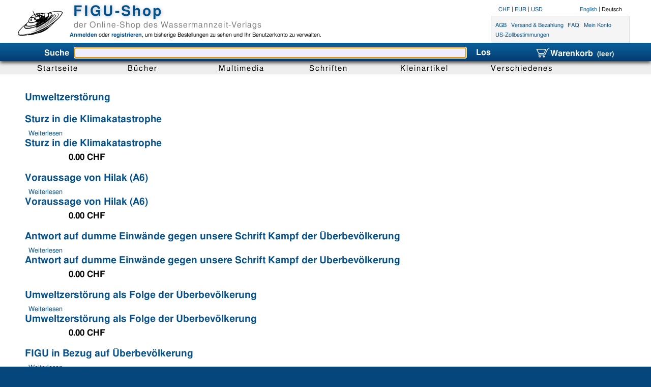

--- FILE ---
content_type: text/html; charset=utf-8
request_url: http://shop.figu.org/themen/282
body_size: 28968
content:
<!DOCTYPE html PUBLIC "-//W3C//DTD XHTML 1.0 Strict//EN" "http://www.w3.org/TR/xhtml1/DTD/xhtml1-strict.dtd">
<html xmlns="http://www.w3.org/1999/xhtml" xmlns:fb="//www.facebook.com/2008/fbml" xmlns:og="http://opengraphprotocol.org/schema/" xml:lang="de" lang="de" dir="ltr">
<head>
<title>Umweltzerstörung | FIGU-Shop</title>
<meta http-equiv="Content-Type" content="text/html; charset=utf-8" />
<link rel="shortcut icon" href="https://shop.figu.org/sites/default/themes/bluebird/favicon.ico" type="image/vnd.microsoft.icon" />
<link rel="alternate" type="application/rss+xml" title="RSS - Umweltzerstörung" href="https://shop.figu.org/taxonomy/term/282/feed" />
<style type="text/css" media="all">
@import url("https://shop.figu.org/modules/system/system.base.css?q34edo");
@import url("https://shop.figu.org/modules/system/system.menus.css?q34edo");
@import url("https://shop.figu.org/modules/system/system.messages.css?q34edo");
@import url("https://shop.figu.org/modules/system/system.theme.css?q34edo");
</style>
<style type="text/css" media="screen">
@import url("https://shop.figu.org/sites/default/libraries/shadowbox/shadowbox/shadowbox.css?q34edo");
</style>
<style type="text/css" media="all">
@import url("https://shop.figu.org/modules/field/theme/field.css?q34edo");
@import url("https://shop.figu.org/modules/node/node.css?q34edo");
@import url("https://shop.figu.org/modules/user/user.css?q34edo");
@import url("https://shop.figu.org/sites/default/modules/ctools/css/ctools.css?q34edo");
@import url("https://shop.figu.org/modules/locale/locale.css?q34edo");
@import url("https://shop.figu.org/modules/taxonomy/taxonomy.css?q34edo");
@import url("https://shop.figu.org/sites/default/modules/commerce/modules/product/theme/commerce_product.theme.css?q34edo");
@import url("https://shop.figu.org/sites/default/themes/bluebird/css/views.css?q34edo");
@import url("https://shop.figu.org/sites/default/themes/bluebird/css/layout.css?q34edo");
@import url("https://shop.figu.org/sites/default/themes/bluebird/css/forms.css?q34edo");
@import url("https://shop.figu.org/sites/default/themes/bluebird/css/styles.css?q34edo");
</style>
<style type="text/css" media="print">
@import url("https://shop.figu.org/sites/default/themes/bluebird/css/print.css?q34edo");
</style>

<!--[if IE]>
<style type="text/css" media="all">
@import url("https://shop.figu.org/sites/default/themes/bluebird/css/ie.css?q34edo");
</style>
<![endif]-->

<!--[if IE 7]>
<style type="text/css" media="all">
@import url("https://shop.figu.org/sites/default/themes/bluebird/css/ie7.css?q34edo");
</style>
<![endif]-->
<link rel="alternate" type="application/atom+xml" title="Atom" href="rss.xml" />
<script type="text/javascript" src="https://shop.figu.org/misc/jquery.js?v=1.4.4"></script>
<script type="text/javascript" src="https://shop.figu.org/misc/jquery.once.js?v=1.2"></script>
<script type="text/javascript" src="https://shop.figu.org/misc/drupal.js?q34edo"></script>
<script type="text/javascript" src="https://shop.figu.org/sites/default/libraries/shadowbox/shadowbox/shadowbox.js?v=3.0.3"></script>
<script type="text/javascript" src="https://shop.figu.org/sites/default/files/languages/de_eIsRMljaNaCXQZ_IhJL6BhsV_bIAoazlkydbnGsSVv0.js?q34edo"></script>
<script type="text/javascript" src="https://shop.figu.org/sites/default/themes/bluebird/js/bluebird.js?q34edo"></script>
<script type="text/javascript" src="https://shop.figu.org/sites/default/modules/shadowbox/shadowbox_auto.js?q34edo"></script>
<script type="text/javascript">
<!--//--><![CDATA[//><!--
jQuery.extend(Drupal.settings, {"basePath":"\/","pathPrefix":"","ajaxPageState":{"theme":"bluebird","theme_token":"CrsmRI1OCLxzqfyQg66jgAmT5BeoDsnzG-ZeAYaWx1I","js":{"0":1,"misc\/jquery.js":1,"misc\/jquery.once.js":1,"misc\/drupal.js":1,"sites\/default\/libraries\/shadowbox\/shadowbox\/shadowbox.js":1,"public:\/\/languages\/de_eIsRMljaNaCXQZ_IhJL6BhsV_bIAoazlkydbnGsSVv0.js":1,"sites\/default\/themes\/bluebird\/js\/bluebird.js":1,"sites\/default\/modules\/shadowbox\/shadowbox_auto.js":1},"css":{"modules\/system\/system.base.css":1,"modules\/system\/system.menus.css":1,"modules\/system\/system.messages.css":1,"modules\/system\/system.theme.css":1,"sites\/default\/libraries\/shadowbox\/shadowbox\/shadowbox.css":1,"modules\/field\/theme\/field.css":1,"modules\/node\/node.css":1,"modules\/user\/user.css":1,"sites\/default\/modules\/views\/css\/views.css":1,"sites\/default\/modules\/ctools\/css\/ctools.css":1,"modules\/locale\/locale.css":1,"modules\/taxonomy\/taxonomy.css":1,"sites\/default\/modules\/commerce\/modules\/product\/theme\/commerce_product.theme.css":1,"sites\/default\/themes\/bluebird\/css\/views.css":1,"sites\/default\/themes\/bluebird\/css\/layout.css":1,"sites\/default\/themes\/bluebird\/css\/forms.css":1,"sites\/default\/themes\/bluebird\/css\/styles.css":1,"sites\/default\/themes\/bluebird\/css\/font-face.css":1,"sites\/default\/themes\/bluebird\/css\/print.css":1,"sites\/default\/themes\/bluebird\/css\/ie.css":1,"sites\/default\/themes\/bluebird\/css\/ie7.css":1}},"jcarousel":{"ajaxPath":"\/jcarousel\/ajax\/views"},"shadowbox":{"animate":1,"animateFade":1,"animSequence":"wh","auto_enable_all_images":1,"auto_gallery":1,"autoplayMovies":true,"continuous":0,"counterLimit":"10","counterType":"default","displayCounter":1,"displayNav":1,"enableKeys":1,"fadeDuration":"0.35","handleOversize":"resize","handleUnsupported":"link","initialHeight":160,"initialWidth":320,"language":"de","modal":false,"overlayColor":"#000","overlayOpacity":"0.85","resizeDuration":"0.35","showMovieControls":1,"slideshowDelay":"0","viewportPadding":20,"useSizzle":0}});
//--><!]]>
</script>
</head>
<body class="html not-front not-logged-in no-sidebars page-taxonomy page-taxonomy-term page-taxonomy-term- page-taxonomy-term-282 i18n-de">
      <div id="skip-link"><a href="#menu">zum Menü</a></div>
    <div id="header" class="clearfix">
      <div id="branding">
        <a href="/" title="Startseite"> <img src="/sites/default/themes/bluebird/images/logo.png" width="88" height="49" alt="Startseite" id="logo" /> </a>
                                  <h1 id="site-name"><a href="/" title="FIGU-Shop">FIGU-Shop</a></h1>
                          <div id="site-slogan">der Online-Shop des Wassermannzeit-Verlags</div>
                  <div id="greeting">
        <a href="/user">Anmelden</a> oder<a href="/user/register"> registrieren</a>, um bisherige Bestellungen zu sehen und Ihr Benutzerkonto zu verwalten.</div>
      </div>
            <div id="header-sidebar">
          <div class="region region-header-sidebar">
    <div id="block-commerce-multicurrency-currency-menu" class="block block-commerce-multicurrency">

    
  <div class="content">
    <ul class="currency_select_menu">
  <li class="CHF active">
    <a href="/commerce_currency_select/CHF?destination=taxonomy/term/282">CHF</a>
  </li>
  <li class="EUR">
    <a href="/commerce_currency_select/EUR?destination=taxonomy/term/282">EUR</a>
  </li>
  <li class="USD">
    <a href="/commerce_currency_select/USD?destination=taxonomy/term/282">USD</a>
  </li>
</ul>  </div>
</div>
<div id="block-locale-language" class="block block-locale">

    
  <div class="content">
    <ul class="language-switcher-locale-session"><li class="en first active"><a href="/themen/282?language=en" class="language-link active" xml:lang="en" title="Destruction of the environment">English</a></li>
<li class="de last active"><a href="/themen/282" class="language-link session-active active" xml:lang="de" title="Umweltzerstörung">Deutsch</a></li>
</ul>  </div>
</div>
<div id="block-system-main-menu" class="block block-system block-menu">

    
  <div class="content">
    <ul class="menu"><li class="first leaf"><a href="/info/de/allgemeine-gesch%C3%A4ftsbedingungen" title="Unsere Allgemeinen Geschäftsbedingungen">AGB</a></li>
<li class="leaf"><a href="/info/de/versand-und-bezahlung" title="Infos zu Bankverbindung, SEPA, Währungen usw.">Versand &amp; Bezahlung</a></li>
<li class="leaf"><a href="/faq" title="Häufig gestellte Fragen und deren Beantwortung">FAQ</a></li>
<li class="leaf"><a href="/user" title="Melden Sie sich hier an">Mein Konto</a></li>
<li class="last leaf"><a href="/node/754" title="US-Zollbestimmungen erschweren Warenversand in die USA">US-Zollbestimmungen</a></li>
</ul>  </div>
</div>
  </div>
      </div>
            </div>
      <div id="navigation">
        <form action="/suche" method="get" id="views-exposed-form-stoebern-page" accept-charset="UTF-8">
         <table id="navigation-search" summary="Suche">
          <tr>
              <td id="navigation-search-label">
                <label class="nav-search">Suche </label>
              </td>
              <td id="navigation-search-input-wrapper">
                <input type="text" id="navigation-search-input" name="search_api_views_fulltext" value="" size="30" maxlength="128" class="form-text" />
                <input type="hidden" name="language" value="de" />
              </td>
              <td id="navigation-search-submit">
                <input type="submit" id="edit-submit-stoebern" name="" value="Los" class="form-submit" />
              </td>
            <td id="navigation-cart-link">
              <a href="/cart"><img src="/sites/default/themes/bluebird/images/cart.png" height="21" width="29" alt="Warenkorb" />Warenkorb&nbsp;
              <span class="nav-cart-total">(leer)</span>
              </a>
            </td>
          </tr>
         </table>
        </form>
                <div id="navigation-blocks">
            <div class="region region-navigation">
    <div id="block-menu-menu-drop-down" class="block block-menu">

    
  <div class="content">
    <ul class="menu"><li class="first expanded"><a href="/" title="">Startseite</a><ul class="menu"><li class="first leaf"><a href="/neu" title="">Neue Produkte</a></li>
<li class="leaf"><a href="/bestseller" title="">Bestseller</a></li>
<li class="leaf"><a href="/popular" title="">Häufig angesehen</a></li>
<li class="leaf"><a href="/autoren" title="">Alle Autoren</a></li>
<li class="last leaf"><a href="/themen" title="">Alle Themen</a></li>
</ul></li>
<li class="expanded"><a href="/suche?f%5B0%5D=field_kategorie%3A306" title="">Bücher</a><ul class="menu"><li class="first leaf"><a href="/suche?f%5B0%5D=field_kategorie%3A306&amp;f%5B1%5D=field_themen%3A1" title="">Geisteslehre</a></li>
<li class="leaf"><a href="/suche?f%5B0%5D=field_kategorie%3A306&amp;f%5B1%5D=field_themen%3A58" title="">Kontaktberichte</a></li>
<li class="leaf"><a href="/suche?f%5B0%5D=field_kategorie%3A306&amp;f%5B1%5D=field_themen%3A426" title="">Lebensführung</a></li>
<li class="leaf"><a href="/suche?f%5B0%5D=field_kategorie%3A306&amp;f%5B1%5D=field_themen%3A106" title="">Geschichte</a></li>
<li class="leaf"><a href="/suche?f%5B0%5D=field_kategorie%3A306&amp;f%5B1%5D=field_themen%3A10" title="">Religion</a></li>
<li class="leaf"><a href="/suche?f%5B0%5D=field_kategorie%3A306&amp;f%5B1%5D=field_themen%3A57" title="">Ufologie</a></li>
<li class="last leaf"><a href="/suche?f%5B0%5D=field_kategorie%3A306&amp;f%5B1%5D=field_themen%3A977" title="">Romane &amp; Gedichte</a></li>
</ul></li>
<li class="expanded"><a href="/suche?f%5B0%5D=field_kategorie%3A385" title="">Multimedia</a><ul class="menu"><li class="first leaf"><a href="/suche?f%5B0%5D=field_kategorie%3A387" title="">Tonträger</a></li>
<li class="last leaf"><a href="/suche?f%5B0%5D=field_kategorie%3A386" title="">Filme</a></li>
</ul></li>
<li class="expanded"><a href="/suche?f%5B0%5D=field_kategorie%3A312" title="">Schriften</a><ul class="menu"><li class="first leaf"><a href="/suche?f%5B0%5D=field_kategorie%3A313" title="">Gratisschriften</a></li>
<li class="leaf"><a href="/suche?f%5B0%5D=field_kategorie%3A315" title="">Kleinschriften</a></li>
<li class="expanded"><a href="/suche?f%5B0%5D=field_kategorie%3A349" title="">Periodika</a><ul class="menu"><li class="first leaf"><a href="/suche?f%5B0%5D=field_kategorie%3A352">Stimme der Wassermannzeit</a></li>
<li class="leaf"><a href="/suche?f%255B0%255D=field_kategorie%3A319">Wissenswertes</a></li>
<li class="last leaf"><a href="/suche?f%5B0%5D=field_kategorie%3A985">Abonnements</a></li>
</ul></li>
<li class="leaf"><a href="/suche?f%5B0%5D=field_kategorie%3A317" title="">Aktionsschriften</a></li>
<li class="leaf"><a href="/suche?f%5B0%5D=field_kategorie%3A316" title="">Informationsschriften</a></li>
<li class="leaf"><a href="/suche?f%5B0%5D=field_kategorie%3A314" title="">Flugblätter</a></li>
<li class="last leaf"><a href="/suche?f%5B0%5D=field_kategorie%3A318" title="">Vorträge</a></li>
</ul></li>
<li class="expanded"><a href="/suche?f%5B0%5D=field_kategorie%3A307" title="">Kleinartikel</a><ul class="menu"><li class="first leaf"><a href="/suche?f%5B0%5D=field_kategorie%3A308" title="">Postkarten</a></li>
<li class="leaf"><a href="/suche?f%5B0%5D=field_kategorie%3A309" title="">Aufkleber</a></li>
<li class="last leaf"><a href="/suche?f%25255B0%25255D=field_kategorie%3A310&amp;f%5B0%5D=field_kategorie%3A310">Anstecknadeln (Sujets)</a></li>
</ul></li>
<li class="last expanded"><a href="/suche?f%5B0%5D=field_kategorie%3A321">Verschiedenes</a><ul class="menu"><li class="first leaf"><a href="/suche?f%5B0%5D=field_kategorie%3A322" title="">Poster</a></li>
<li class="leaf"><a href="/suche?f%5B0%5D=field_kategorie%3A323" title="">T-Shirts</a></li>
<li class="last leaf"><a href="/suche?f%255B0%255D=field_kategorie%3A1083" title="">Aufnäher</a></li>
</ul></li>
</ul>  </div>
</div>
  </div>
        </div>
              </div>
    <div id="content-wrapper">
                                      <div id="content-main" class="node clearfix">
                          <h2 class="title">Umweltzerstörung</h2>
                        <div id="tabs">
                  </div>
                
          <div class="region region-content">
    <div id="block-system-main" class="block block-system">

    
  <div class="content">
    <div class="term-listing-heading"><div id="taxonomy-term-282" class="taxonomy-term vocabulary-topics">

  
  <div class="content">
      </div>

</div>
</div><div id="node-661" class="node-wrapper">
    <div class="title-wrapper">
    <h2 class="title"><a href="/schriften/aktionsschriften/sturz-in-die-klimakatastrophe">Sturz in die Klimakatastrophe</a></h2>
  </div>
    <div class="teaser-content">
    <ul class="links inline"><li class="node-readmore first last"><a href="/schriften/aktionsschriften/sturz-in-die-klimakatastrophe" rel="tag" title="Sturz in die Klimakatastrophe">Weiterlesen<span class="element-invisible"> über Sturz in die Klimakatastrophe</span></a></li>
</ul><div class="commerce-product-extra-field commerce-product-extra-field-title node-661-product-title">  <div class="commerce-product-title">
          <div class="commerce-product-title-label">
        Titel:      </div>
        Sturz in die Klimakatastrophe  </div>
</div><div class="commerce-product-field commerce-product-field-commerce-price field-commerce-price node-661-product-commerce-price"><div class="field field-name-commerce-price field-type-commerce-price field-label-hidden"><div class="field-items"><div class="field-item even">0.00  CHF</div></div></div></div>  </div>
  </div>
<div id="node-628" class="node-wrapper">
    <div class="title-wrapper">
    <h2 class="title"><a href="/schriften/gratisschriften/voraussage-von-hilak-a6">Voraussage von Hilak (A6)</a></h2>
  </div>
    <div class="teaser-content">
    <ul class="links inline"><li class="node-readmore first last"><a href="/schriften/gratisschriften/voraussage-von-hilak-a6" rel="tag" title="Voraussage von Hilak (A6)">Weiterlesen<span class="element-invisible"> über Voraussage von Hilak (A6)</span></a></li>
</ul><div class="commerce-product-extra-field commerce-product-extra-field-title node-628-product-title">  <div class="commerce-product-title">
          <div class="commerce-product-title-label">
        Titel:      </div>
        Voraussage von Hilak (A6)  </div>
</div><div class="commerce-product-field commerce-product-field-commerce-price field-commerce-price node-628-product-commerce-price"><div class="field field-name-commerce-price field-type-commerce-price field-label-hidden"><div class="field-items"><div class="field-item even">0.00  CHF</div></div></div></div>  </div>
  </div>
<div id="node-601" class="node-wrapper">
    <div class="title-wrapper">
    <h2 class="title"><a href="/schriften/gratisschriften/antwort-auf-dumme-einw%C3%A4nde-gegen-unsere-schrift-kampf-der-%C3%BCberbev%C3%B6lkerung">Antwort auf dumme Einwände gegen unsere Schrift Kampf der Überbevölkerung</a></h2>
  </div>
    <div class="teaser-content">
    <ul class="links inline"><li class="node-readmore first last"><a href="/schriften/gratisschriften/antwort-auf-dumme-einw%C3%A4nde-gegen-unsere-schrift-kampf-der-%C3%BCberbev%C3%B6lkerung" rel="tag" title="Antwort auf dumme Einwände gegen unsere Schrift Kampf der Überbevölkerung">Weiterlesen<span class="element-invisible"> über Antwort auf dumme Einwände gegen unsere Schrift Kampf der Überbevölkerung</span></a></li>
</ul><div class="commerce-product-extra-field commerce-product-extra-field-title node-601-product-title">  <div class="commerce-product-title">
          <div class="commerce-product-title-label">
        Titel:      </div>
        Antwort auf dumme Einwände gegen unsere Schrift Kampf der Überbevölkerung  </div>
</div><div class="commerce-product-field commerce-product-field-commerce-price field-commerce-price node-601-product-commerce-price"><div class="field field-name-commerce-price field-type-commerce-price field-label-hidden"><div class="field-items"><div class="field-item even">0.00  CHF</div></div></div></div>  </div>
  </div>
<div id="node-566" class="node-wrapper">
    <div class="title-wrapper">
    <h2 class="title"><a href="/schriften/gratisschriften/umweltzerst%C3%B6rung-als-folge-der-%C3%BCberbev%C3%B6lkerung">Umweltzerstörung als Folge der Überbevölkerung</a></h2>
  </div>
    <div class="teaser-content">
    <ul class="links inline"><li class="node-readmore first last"><a href="/schriften/gratisschriften/umweltzerst%C3%B6rung-als-folge-der-%C3%BCberbev%C3%B6lkerung" rel="tag" title="Umweltzerstörung als Folge der Überbevölkerung">Weiterlesen<span class="element-invisible"> über Umweltzerstörung als Folge der Überbevölkerung</span></a></li>
</ul><div class="commerce-product-extra-field commerce-product-extra-field-title node-566-product-title">  <div class="commerce-product-title">
          <div class="commerce-product-title-label">
        Titel:      </div>
        Umweltzerstörung als Folge der Überbevölkerung  </div>
</div><div class="commerce-product-field commerce-product-field-commerce-price field-commerce-price node-566-product-commerce-price"><div class="field field-name-commerce-price field-type-commerce-price field-label-hidden"><div class="field-items"><div class="field-item even">0.00  CHF</div></div></div></div>  </div>
  </div>
<div id="node-534" class="node-wrapper">
    <div class="title-wrapper">
    <h2 class="title"><a href="/schriften/periodika/figu-in-bezug/figu-in-bezug-auf-%C3%BCberbev%C3%B6lkerung">FIGU in Bezug auf Überbevölkerung</a></h2>
  </div>
    <div class="teaser-content">
    <ul class="links inline"><li class="node-readmore first last"><a href="/schriften/periodika/figu-in-bezug/figu-in-bezug-auf-%C3%BCberbev%C3%B6lkerung" rel="tag" title="FIGU in Bezug auf Überbevölkerung">Weiterlesen<span class="element-invisible"> über FIGU in Bezug auf Überbevölkerung</span></a></li>
</ul><div class="commerce-product-extra-field commerce-product-extra-field-title node-534-product-title">  <div class="commerce-product-title">
          <div class="commerce-product-title-label">
        Titel:      </div>
        FIGU in Bezug auf Überbevölkerung  </div>
</div><div class="commerce-product-field commerce-product-field-commerce-price field-commerce-price node-534-product-commerce-price"><div class="field field-name-commerce-price field-type-commerce-price field-label-hidden"><div class="field-items"><div class="field-item even">2.00  CHF</div></div></div></div>  </div>
  </div>
<div id="node-482" class="node-wrapper">
    <div class="title-wrapper">
    <h2 class="title"><a href="/schriften/periodika/stimme-der-wassermannzeit/stimme-der-wassermannzeit-nr-165">Stimme der Wassermannzeit Nr. 165</a></h2>
  </div>
    <div class="teaser-content">
    <ul class="links inline"><li class="node-readmore first last"><a href="/schriften/periodika/stimme-der-wassermannzeit/stimme-der-wassermannzeit-nr-165" rel="tag" title="Stimme der Wassermannzeit Nr. 165">Weiterlesen<span class="element-invisible"> über Stimme der Wassermannzeit Nr. 165</span></a></li>
</ul><div class="commerce-product-extra-field commerce-product-extra-field-title node-482-product-title">  <div class="commerce-product-title">
          <div class="commerce-product-title-label">
        Titel:      </div>
        Stimme der Wassermannzeit Nr. 165  </div>
</div><div class="commerce-product-field commerce-product-field-commerce-price field-commerce-price node-482-product-commerce-price"><div class="field field-name-commerce-price field-type-commerce-price field-label-hidden"><div class="field-items"><div class="field-item even">7.00  CHF</div></div></div></div>  </div>
  </div>
<div id="node-327" class="node-wrapper">
    <div class="title-wrapper">
    <h2 class="title"><a href="/schriften/periodika/stimme-der-wassermannzeit/stimme-der-wassermannzeit-nr-154">Stimme der Wassermannzeit Nr. 154</a></h2>
  </div>
    <div class="teaser-content">
    <ul class="links inline"><li class="node-readmore first last"><a href="/schriften/periodika/stimme-der-wassermannzeit/stimme-der-wassermannzeit-nr-154" rel="tag" title="Stimme der Wassermannzeit Nr. 154">Weiterlesen<span class="element-invisible"> über Stimme der Wassermannzeit Nr. 154</span></a></li>
</ul><div class="commerce-product-extra-field commerce-product-extra-field-title node-327-product-title">  <div class="commerce-product-title">
          <div class="commerce-product-title-label">
        Titel:      </div>
        Stimme der Wassermannzeit Nr. 154  </div>
</div><div class="commerce-product-field commerce-product-field-commerce-price field-commerce-price node-327-product-commerce-price"><div class="field field-name-commerce-price field-type-commerce-price field-label-hidden"><div class="field-items"><div class="field-item even">7.00  CHF</div></div></div></div>  </div>
  </div>
<div id="node-271" class="node-wrapper">
    <div class="title-wrapper">
    <h2 class="title"><a href="/schriften/flugbl%C3%A4tter/overpopulation-bomb">Overpopulation Bomb</a></h2>
  </div>
    <div class="teaser-content">
    <ul class="links inline"><li class="node-readmore first last"><a href="/schriften/flugbl%C3%A4tter/overpopulation-bomb" rel="tag" title="Overpopulation Bomb">Weiterlesen<span class="element-invisible"> über Overpopulation Bomb</span></a></li>
</ul><div class="commerce-product-extra-field commerce-product-extra-field-title node-271-product-title">  <div class="commerce-product-title">
          <div class="commerce-product-title-label">
        Titel:      </div>
        Overpopulation Bomb  </div>
</div><div class="commerce-product-field commerce-product-field-commerce-price field-commerce-price node-271-product-commerce-price"><div class="field field-name-commerce-price field-type-commerce-price field-label-hidden"><div class="field-items"><div class="field-item even">1.00  CHF</div></div></div></div>  </div>
  </div>
<div id="node-234" class="node-wrapper">
    <div class="title-wrapper">
    <h2 class="title"><a href="/kleinartikel/aufkleber/aufkleber-wahnsinn-lebens-und-umweltzerst%C3%B6rung">&quot;Aufkleber&quot; Wahnsinn Lebens- und Umweltzerstörung</a></h2>
  </div>
    <div class="teaser-content">
    <ul class="links inline"><li class="node-readmore first last"><a href="/kleinartikel/aufkleber/aufkleber-wahnsinn-lebens-und-umweltzerst%C3%B6rung" rel="tag" title="&quot;Aufkleber&quot; Wahnsinn Lebens- und Umweltzerstörung">Weiterlesen<span class="element-invisible"> über &quot;Aufkleber&quot; Wahnsinn Lebens- und Umweltzerstörung</span></a></li>
</ul><div class="commerce-product-extra-field commerce-product-extra-field-title node-234-product-title">  <div class="commerce-product-title">
          <div class="commerce-product-title-label">
        Titel:      </div>
        &quot;Aufkleber&quot; Wahnsinn Lebens-und Umweltzerstörung  </div>
</div><div class="commerce-product-field commerce-product-field-commerce-price field-commerce-price node-234-product-commerce-price"><div class="field field-name-commerce-price field-type-commerce-price field-label-hidden"><div class="field-items"><div class="field-item even">1.00  CHF</div></div></div></div>  </div>
  </div>
<div id="node-169" class="node-wrapper">
    <div class="title-wrapper">
    <h2 class="title"><a href="/schriften/aktionsschriften/%C3%BCberbev%C3%B6lkerung-8">Überbevölkerung 8</a></h2>
  </div>
    <div class="teaser-content">
    <ul class="links inline"><li class="node-readmore first last"><a href="/schriften/aktionsschriften/%C3%BCberbev%C3%B6lkerung-8" rel="tag" title="Überbevölkerung 8">Weiterlesen<span class="element-invisible"> über Überbevölkerung 8</span></a></li>
</ul><div class="commerce-product-extra-field commerce-product-extra-field-title node-169-product-title">  <div class="commerce-product-title">
          <div class="commerce-product-title-label">
        Titel:      </div>
        Überbevölkerung 8  </div>
</div><div class="commerce-product-field commerce-product-field-commerce-price field-commerce-price node-169-product-commerce-price"><div class="field field-name-commerce-price field-type-commerce-price field-label-hidden"><div class="field-items"><div class="field-item even">0.00  CHF</div></div></div></div>  </div>
  </div>
<h2 class="element-invisible">Seiten</h2><div class="item-list"><ul class="pager"><li class="pager-current first">1</li>
<li class="pager-item"><a title="Gehe zu Seite 2" href="/themen/282?page=1">2</a></li>
<li class="pager-next"><a title="Zur nächsten Seite" href="/themen/282?page=1">nächste Seite ›</a></li>
<li class="pager-last last"><a title="Zur letzten Seite" href="/themen/282?page=1">letzte Seite »</a></li>
</ul></div>  </div>
</div>
  </div>
      </div>
          </div>
  <div id="footer">
      <div class="region region-footer">
    <div id="block-menu-menu-figu-links" class="block block-menu">

    <h2>FIGU-Links</h2>
  
  <div class="content">
    <ul class="menu"><li class="first leaf"><a href="http://www.figu.org" title="Die Webseite der FIGU">FIGU-Webseite</a></li>
<li class="leaf"><a href="http://forum.figu.org" title="Die Diskussionsforen der FIGU in drei Sprachen">FIGU-Diskussionsforen</a></li>
<li class="last leaf"><a href="http://maps.figu.org" title="Die Weltkarte der FIGU und alle FIGU-Gruppen">FIGU-Weltkarte</a></li>
</ul>  </div>
</div>
<div id="block-menu-menu-netzgemeinschaft" class="block block-menu">

    <h2>Netzwerke</h2>
  
  <div class="content">
    <ul class="menu"><li class="first leaf"><a href="https://facebook.com/figu.org" title="FIGU auf Facebook">Facebook</a></li>
<li class="leaf"><a href="https://twitter.com/FIGU" title="FIGU auf Twitter">Twitter</a></li>
<li class="leaf"><a href="http://youtube.com/FIGU" title="FIGU auf YouTube">YouTube</a></li>
<li class="last leaf"><a href="http://beam.figu.org" title="Das Blog-Portal Billy Eduard Albert Meiers">BEAM-Portal</a></li>
</ul>  </div>
</div>
<div id="block-menu-menu-info" class="block block-menu">

    <h2>Information</h2>
  
  <div class="content">
    <ul class="menu"><li class="first leaf"><a href="/info/de/allgemeine-gesch%C3%A4ftsbedingungen">AGB</a></li>
<li class="leaf"><a href="/info/de/versand-und-bezahlung">Versand &amp; Bezahlung</a></li>
<li class="last leaf"><a href="/faq" title="Häufig gestellte Fragen und deren Beantwortung">FAQ</a></li>
</ul>  </div>
</div>
<div id="block-menu-menu-dienste" class="block block-menu">

    <h2>Dienste</h2>
  
  <div class="content">
    <ul class="menu"><li class="first leaf"><a href="/rss.xml" title="RSS-Feed aller neuen FIGU-Produkte">RSS-Feed</a></li>
<li class="last leaf"><a href="http://www.figu.org/ch/verein/kontakt" title="Unser Kontaktformular">Kontakt</a></li>
</ul>  </div>
</div>
<div id="block-block-1" class="block block-block">

    
  <div class="content">
    <p>• Copyright © 2021 FIGU Schweiz - Hinterschmidrüti 1225 - CH-8495 Schmidrüti - Schweiz/Switzerland •</p>
  </div>
</div>
  </div>
  </div>
  <script type="text/javascript">
<!--//--><![CDATA[//><!--

          Shadowbox.path = "/sites/default/libraries/shadowbox/shadowbox/";
	      Shadowbox.init(Drupal.settings.shadowbox);
	    
//--><!]]>
</script>
</body>
</html>


--- FILE ---
content_type: text/css
request_url: https://shop.figu.org/sites/default/themes/bluebird/css/print.css?q34edo
body_size: 82
content:
/* $Id: print.css 1900 2012-08-12 08:13:59Z tim $ */
#footer {
  display: none;
}


--- FILE ---
content_type: text/css
request_url: https://shop.figu.org/sites/default/themes/bluebird/css/views.css?q34edo
body_size: 2986
content:
/* $Id: views.css 2784 2013-01-01 08:26:48Z stephan $ */

table.views-table {
  width: 100%;
}
table.views-table th,
table.views-table td,
table.commerce-price-formatted-components td {
  padding: 7px;
}

.views-field-commerce-unit-price,
.views-field-edit-quantity,
.views-field-edit-delete {
  text-align: center;
}
.views-field-edit-quantity input {
  width: 28px;
  text-align: center;
}
.views-field-commerce-total {
  text-align: right;
}
table.commerce-price-formatted-components {
  width: auto !important;
}
table.commerce-price-formatted-components td {
  text-align: right;
}
.view-Startseite td,
.view-stoebern td,
.view-popular-products td,
.view-most-purchased-products td {
  padding: 0 7px 21px;
  text-align: center;
  width: 33%;
}
.view-stoebern .view-filters {
  display: none;
}

.view-Startseite,
.view-popular-products,
.view-most-purchased-products {
  margin: 0 auto;
  width: 98%;
}
.view-Startseite table,
.view-popular-products table,
.view-most-purchased-products table {
  width: 100%;
}
.view-Startseite td,
.view-popular-products td,
.view-most-purchased-products td {
  padding: 7px 14px;
  text-align: center;
  vertical-align: top;
  width: 217px;
}
.view-id-stoebern div.views-field-field-produktbild,
.view-Startseite div.views-field-field-produktbild,
.view-id-popular_products div.views-field-field-produktbild,
.view-id-most_purchased_products div.views-field-field-produktbild {
  padding: 14px 0px 7px;
  margin-bottom: 7px;
}
.views-view-grid td:hover {
  background: #e5e5e5;
}
.view-commerce-addressbook .views-view-grid td:hover {
  background: none;
}

/* Misc */
table.views-view-grid {
  margin-top: -1px;
  width: 98%
}
.view-themenindex  .view-content,
.view-autorenindex .view-content {
  margin-top: 14px;
}
.view-autorenindex h3,
.view-themenindex h3 {
  background: #f0f0f0;
  border: 1px solid #e5e5e5;
  border-bottom: 0px;
  border-radius: 3px;  
  padding: 4px 0;
  position: relative;
  text-align: center;
  top: 7px;
  width: 35px;
  z-index: 7;
}
.view-themenindex table,
.view-autorenindex table {
  background: #f0f0f0;
  border: 1px solid #e5e5e5;
  border-collapse: separate;
  border-radius: 4px;  
  margin: 3px 0 14px;
  padding: 7px;
}
.view-autorenindex td,
.view-themenindex td {
  border-radius: 14px;
  padding-left: 7px;
  width: 25%;
}
.view-autorenindex .views-field,
.view-themenindex .views-field {
    text-align: left !important;
}
#block-views-related-products-block {
  width: auto;
  margin-bottom: 49px;
}

/* price alignment in carts */
.views-field-commerce-total {
  text-align: right !important;
  padding-right: 21px !important;
}
.views-field-line-item-title {
  text-align: left !important;
}
.line-item-summary {
  padding: 14px;
  font-weight: bold;
}
.component-total {
  padding-right: 21px !important;
}

/* Produkt-Export */
.view-all-products-table .views-field {
  text-align: left !important;
}
.view-all-products-table .views-field-commerce-price {
  text-align: right !important;
}


--- FILE ---
content_type: text/css
request_url: https://shop.figu.org/sites/default/themes/bluebird/css/layout.css?q34edo
body_size: 9674
content:
/* $Id: layout.css 2782 2012-12-30 18:45:48Z stephan $ */

* {
  margin: 0px;
  padding: 0px;
}
body {
  min-width: 980px
}
dd {
  margin: 0 0 0 21px;
}
#header {
  height: 63px;
  padding: 7px 21px 14px;
}
#branding {
  float: left;
  clear: none;
}
#branding img#logo {
  float: left;
  clear: none;
  margin: 14px;
}
h1#site-name {
  display: inline;
  margin-left: 7px;
}
h2.title {
  margin: 14px 0 7px 0;
}
#site-slogan {
  margin-left: 124px;
}
#greeting {
  font-size: 84%;
  text-align: right;
  white-space: nowrap;
}
#header-sidebar,
#sidebar-wrapper {
  float: right;
  clear: none;
  width: 301px; 
}
#sidebar-wrapper {
  margin: 14px 14px 14px 28px;
  position: relative;
  z-index: 777;
}
#header-sidebar .block-menu,
#sidebar-wrapper .block {
  padding: 7px;
}
.region-header-sidebar {
  margin: 0 21px 0px 7px;
}
#header-sidebar li {
  display: inline;
}
#header-sidebar .region-header-sidebar,
#header-sidebar .block {
  text-align: right;
}
#header-sidebar .block .content {
  text-align: center;
}
#header-sidebar .block-commerce-multicurrency,
#header-sidebar .block-locale,
#header-sidebar .block .content ul {
  display: inline-block;
}
#header-sidebar .block-commerce-multicurrency {
  float: left;
  margin-left: 14px;
}
#header-sidebar .block-locale {
  margin-right: 14px;
}
#header-sidebar .block .content {
  margin: 1px;
}
#sidebar-first {
  margin-left: 14px;
}
#sidebar-first .block {
  margin: 0px 14px 21px 0px;
}
#sidebar-first .block h2 {
  margin: -7px -7px 0px;
  padding: 7px;
}
#navigation-search {
  height: 33px;
  padding: 0px 28px 0px 143px;
  position: relative;
  width: 100%;
}
#navigation-search-label {
  text-align: center;
}
#navigation-search #navigation-search-input-wrapper,
#navigation-search #navigation-search-input,
.edit-search-api-views-fulltext {
  height: 17px;
  width: 98%;
}
.nav-search {
  margin: 0px;
  padding-right: 7px;
  position: relative;
  text-align: right;
  top: 1px;
  width: 136px;
}
#navigation-cart-link {
  float: right;
  clear: none;
  margin-top: 6px;
  text-align: center;
  width: 301px;
}
#navigation-cart-link img {
  vertical-align: -4px;
}
#navigation-blocks {
  min-height: 14px;
  padding: 11px 0px 0px;
}
#sidebar-first .block .content {
  margin-top: 7px;
}
.block-commerce-multicurrency {
  margin: 0px 7px;
}
#block-system-main-menu {
  margin-top: 3px;
}
.block-commerce-cart ul.links {
  display: list-item;
  margin: 14px 7px 0px;
}
.block-commerce-cart .line-item-quantity {
  display: none;
}
.item-list ul,
.item-list ul li.pager-item,
.node .item-list ul li,
ul.menu li {
  margin: 0px;
}
.pager {
  margin-top: 28px;
}
#header-sidebar ul.menu,
#header-sidebar ul.menu li,
#navigation ul.menu,
#navigation ul.menu li {
  display: inline;
}
.facetapi-limit-link {
  float: right;
}
#header-sidebar li.first {
  margin-left: 0px;
}
#navigation {
  position: relative;
  z-index: 14;
}
#navigation h2 {
  display: none;
}
#currency-switcher {
  clear: none;
  float: right;
  padding: 7px 0 0;
}
#currency-switcher li {
  display: inline-block;
}
.messages {
  margin-bottom: 21px;
}
#content-wrapper {
  clear: right;
  margin-bottom: 182px; /* If changed, line 489 should also be changed. */
  min-height: 560px;
  padding: 21px 14px 28px 49px;
  position: relative;
  z-index: 7;
}
#content-wrapper,
#content-wrapper * {
  overflow: hidden;
}
#tabs {
  margin: 0 auto;
  text-align: right;
  width: 518px;
}
#forgot-password,
#register {
  text-align: center;
  margin: 7px 0 0;
}
.node-type-product-display #content-main {
  margin-top: 21px;
}
.node-content,
#content-main,
.region-content {
  overflow: visible !important;
}
.node-content div {
  max-width: 777px;
}
.node-type-product-display .node-content .field {
  margin: 3px 0px 7px;
}
div.node .region .block {
  margin-bottom: 21px;
}

#block-current-search-standard,
#block-current-search-standard * {
    display: inline;
    margin: 0 4px 0 0px;
}
#block-current-search-standard li a {
  display: inline-block;
  height: 14px;
  width: 9px;
}

.field-field-produktbild {
  float: left;
  clear: none;
  margin-right: 42px;
}
.field-name-field-themen div.field-item {
  display: inline-block;
  margin-right: 3px;
}
.commerce-field-price {
  float: right;
  clear: none;
}
.commerce-product-title-label {
  display: none;
}
.node-content .field-field-produktbild {
  margin-left: 0px;
  text-align: center;
  width: 201px;
}
.field-commerce-price {
  clear: left;
  float: left;
  margin: 7px !important;
  width: 229px;
  text-align: center;
}
.field-type-commerce-product-reference {
  clear: left;
  float: left;
  margin-left: 0px !important;
  text-align: center;
  height: 98px;
  width: 243px;
}
.field-name-field-autor {
  font-size: 91%;
  margin-bottom: 21px;
}
.field-name-field-autor .field-items {
  width: 77%;
}
.field-name-field-themen .field-item,
.field-name-field-autor .field-item,
.field-name-field-sprache .field-item,
.field-name-field-themen .field-item a,
.field-name-field-autor .field-item a,
.field-name-field-sprache .field-item a {
  display: inline;
  padding-right: 3px;
}
.field-name-field-themen .field-item:after,
.field-name-field-autor .field-item:after,
.field-name-field-sprache .field-item:after {
  content: " · ";
}
.field-name-field-themen .field-item:last-child:after,
.field-name-field-autor .field-item:last-child:after,
.field-name-field-sprache .field-item:last-child:after {
  content: "";
}
.node-content .field-name-body {
  margin-bottom: 28px;
}
.field-name-body li {
  text-indent: -14px;
  padding-left: 14px;
}
.field-name-field-ytcode {
  margin-left: 0 !important;
  float: left;
  clear: left;
  overflow: visible;
  width: 243px;
  text-align: center;
}
.field-name-field-ytcode div {
  padding-right: 3px;
  overflow: visible;
  width: 229px;
}
.field-name-field-klappentext ul {
  margin-left: 2em;
  overflow: visible !important;
  list-style-type: disc;
}
.field-name-field-klappentext li {
  overflow: visible !important;
}
.commerce-product-field-field-klappentext {

}
.commerce-product-field-field-seiten,
.commerce-product-field-field-medienformat,
.commerce-product-field-field-papierformat,
.commerce-product-field-field-sprache,
.commerce-product-field-field-laufzeit,
.field-name-field-themen {
  margin-left: 243px;
  clear: none;
}
.field-name-field-themen .field-items {
  float: none;
}
.attribute-widgets label {
  width: auto;
  margin: 3px;    
}

#block-system-main,
#block-system-main .content,
#block-system-main .node-wrapper {
  overflow: visible;
  background: transparent;
}
.shareaholic-show-on-load {
  position: relative;
  margin-left: 243px;
}

#block-views-related-products-block {
  clear: left;
  padding-top: 14px;
  margin-right: 28px;
}
#block-views-related-products-block h2 {
  margin-bottom: 0px;
  margin-left: 28px;
}
.region-content .jcarousel-container {
  margin: 14px 14px 14px 14px;
  padding: 0px 28px 14px;
}
.region-content .jcarousel-container,
.jcarousel-skin-default .jcarousel-clip-horizontal {
  width: auto;
}
.jcarousel-skin-default a.jcarousel-prev-horizontal {
  left: -14px;
}
.jcarousel-skin-default a.jcarousel-prev-horizontal {
  left: -14px;
}
.jcarousel-skin-default a.jcarousel-next-horizontal {
  right: -9px;
}
.jcarousel-skin-default a.jcarousel-prev-horizontal,
.jcarousel-skin-default a.jcarousel-next-horizontal {
 top: 33%;
}

.region-content .block-views td {
  width: 25%;
}
.region-content .block .views-field {
  text-align: center
}
div.checkout-help,
div.checkout_review {
  margin: auto;
  width: 777px;
}
table.checkout-review {
  width: inherit;
}
tr.pane-title td {
  padding: 14px 0px 4px;
}
.checkout_review div.form-type-item label {
  display: inline-block;
  width: auto;
}
.view-content td {
  vertical-align: top;
}
.yt-link-container {
  position: relative;
}
.yt-link-container a#yt-link {
   position: absolute;
   display: block;
   background: url("../images/play-button49x49.png");
   height: 49px;
   width: 49px;
   top: 63px;
   left: 84px;
}

/* /user and children */
.confirm-parent,
.password-parent {
  width: auto;
}
div.form-item div.password-suggestions,
.form-item div.description {
  margin-left: 161px;
}
#user-profile-form .form-actions,
#fboauth,
#user-login .openid-links {
  text-align:center;
}
#fboauth {
  margin-top: 49px;
}
.page-user .title {
  margin-left: 14px;
}
.page-user > #content-wrapper > #content-main {
  margin: 0 auto;
  width: 777px;
}
.page-user #tabs {
  width: 100%;
}
.page-user #tabs .primary {
  clear: none;
  float: left;
  padding-left: 0;
  position: relative;
  top: 1px;
}
.page-user #tabs .secondary {
  clear: none;
  float: right;
  padding: 0px 14px 0 0;
  position: relative;
  top: 1px;
}
.page-user .region-content {
  clear: both;
  padding: 21px 14px;
  position: relative;
  width: 756px;
  margin: 0 14px 14px 0;
}
.page-user .view-commerce-addressbook td {
  width: 28%;
  padding: 14px;
  margin: 0px 14px;
}
.profile h3 {
  margin: 0px 0px 7px;
  padding: 0px 0px 2px 7px;
}
.profile * {
  margin-left: 7px !important;
}

/*
 * Statistics counter.
 */
.page-checkout .statistics_counter {
  display: none;
}

/* Footer */
#footer {
  bottom: 0px;
  height: 182px; /* If changed, line 186 should also be changed. */
  padding: 0px 21px;
  position: fixed;
  width: 100%;
  z-index: -7;
}
.region-footer {
  margin: 21px auto 0;
  width: 896px;
}
#footer h2 {
  padding: 0px 0px 3px;
  margin-right: 21px;
}
#footer .content {
  margin: 2px 0px 7px 0px;
}
#footer .block {
  width: 100%;
  text-align:center;
  color: #043259;
}
#footer .block-menu {
  clear: none;
  float: left;
  height: 126px;
  width: 224px; /* = 896 / # of blocks in footer */
  text-align: left;
  color: #fff;
}


--- FILE ---
content_type: text/css
request_url: https://shop.figu.org/sites/default/themes/bluebird/css/forms.css?q34edo
body_size: 6509
content:
/* $Id: forms.css 2784 2013-01-01 08:26:48Z stephan $ */

.form-item,
.form-actions {
  margin: 0px;
}
input, select, button {
  border: 1px solid #ddd;
  padding: 1px 3px;
}
fieldset,
.view-commerce-cart-form fieldset.collapsed {
  background: #f5f5f5;
  border: 1px solid #e5e5e5 !important;
  border-radius: 2px;
  margin: 28px 14px;
  padding: 14px;
}
legend {
  display: block;
  font-weight: bold;
  padding: 3px 7px;
}
label {
  margin: 0px 0px 3px;
}
#navigation-search input, button {
  height: 28px;
}
#navigation-search input[type="submit"] {
  background: transparent;
  border: 0px;
  color: #fff;
  font-weight: bold;
  font-size: 119%;
  vertical-align: bottom;
  margin-top: -5px;
}
#navigation-search input[type="submit"]:hover {
  color: #ffac00;
  text-decoration: underline;
}
.commerce-add-to-cart {
  width: 231px;
}
.commerce-add-to-cart .form-submit {
  margin-top: 1em;
}
.commerce-add-to-cart select {
  width: auto;
}
.commerce-add-to-cart .attribute-widgets label {
  text-align: center;
}
.commerce-add-to-cart select.edit-attributes-field-medienformat {
  position: relative;
  left: -3%;
}
input.form-submit,
input.views-submit-button,
button.form-button {
  background: #eef;
  border-radius: 3px;
  color: #353535;
  font-weight: bold;
  margin: 0 7px;
  padding: 7px 7px 3px;
  position: relative;
  top: -0px;
}
input.form-submit:hover {
  border-color: #FFAC00;
}

.checkout-buttons .checkout-cancel,
.checkout-buttons .checkout-back {
  border: 1px solid #DDD;
  background: #eef;
  border-radius: 3px;
  color: #353535;
  font-weight: bold;
  padding: 7px 7px 3px;
  position: relative;
  top: -0px;
}
.checkout-buttons .checkout-cancel:hover,
.checkout-buttons .checkout-back:hover {
  background: pink; 
  border-color: #ED541D;
  color: #353535;
  text-decoration: none;
}


.form-text,
select {
  background: #eef;
  border: 1px solid #ddd;
  margin: 3px;
  width: 280px;
  border-radius: 3px 3px 3px 3px;
}
.form-item-timezone select {
  width: 385px;
}
.views-exposed-form {
  background: #f5f5f5 url("../images/block_title_gradient.png") repeat-x;
  border: 1px solid lightGrey;
  border-radius: 3px;
  margin-bottom: 28px;
  padding: 14px;
}
.views-exposed-widgets {
  float: left;
  clear: none;
}
.views-exposed-widget {
  margin-top: 14px;
}
#user-login-form li {
  font-size: 84%;
  margin: 0px;
}

/* View Cart */
.view-commerce-cart-form .form-type-textfield input {
  width: 28px;
}
.view-commerce-cart-form td {
  vertical-align: middle;
}
.view-commerce-cart-form .delete-line-item {
  background: transparent;
  border: 0px;
  color: #700;
}
.view-commerce-cart-form .delete-line-item:hover {
  background: pink;
}
.line-item-summary .line-item-total {
  padding-right: 7px;
}
/* Checkout forms */
div#edit-commerce-shipping-shipping-method,
.terms-of-service .title-wrapper,
.commerce-extra-panes-review .title-wrapper,
.form-item-commerce-shipping-shipping-details-priority label[for="edit-commerce-shipping-shipping-details-priority"] {
  /* Hide some things that don't make sense for sighted users to see.*/
  display: none;
}
#shipping-details {
  margin-left: 49px;
}
#edit-commerce-shipping-shipping-details-priority {
  clear: none;
}
#edit-commerce-shipping-shipping-details-priority .description {
  padding-top: 7px;
}
div.form-type-checkbox,
div.form-type-radio {
  clear: none;
  float: left;
  padding: 3px 7px;
}
div.form-type-checkbox label,
div.form-item-timezone,
div.form-type-radio label,
div.form-type-radios label {
  padding: 1px;
  position: relative;
  top: 3px;
}
div.form-type-textfield {
  clear: left;
}
/* Align "Address 2" field with other form titles. */
.form-item-commerce-customer-address-und-0-premise label:after,
.form-item-customer-profile-shipping-commerce-customer-address-und-0-premise label:after {
  content: "*";
  color: transparent;
}
label {
  display: inline-block;
  vertical-align: bottom;
  margin-right: 14px;
  text-align: right;
  width: 154px;
}
select.country {
  width: 287px;
}
.form-item div.description {
  color: #4e4e4e;
  font-style: italic;
  line-height: 1.4em;
  margin: 0px 35px 14px 175px;
}
#views-form-commerce-cart-form-default,
#commerce-checkout-form-checkout,
#commerce-checkout-form-instructions,
#commerce-checkout-form-review,
#commerce-checkout-form-complete {
  margin: 0 auto 7px;
  width: 777px;
}
fieldset.checkout-buttons {
  margin: 0 auto;
  text-align: center;
  width: 721px;
}
input.checkout-cancel {
  color: #700;
}
input.checkout-cancel:hover {
  text-decoration: none;
  background: pink;
}

#user-login,
#user-pass,
#user-register-form {
  margin: 0 auto 14px;
  padding: 28px 0 14px;
  width: 532px;
}
#user-login .form-text,
#user-pass .form-text,
#user-register-form .form-text {
  width: 224px;
}
#user-login .form-actions,
#user-pass .form-actions,
#user-register-form .form-actions {
  text-align: center;
}
#user-pass .form-item {
  margin: 0px 0px 7px;
}
#user-pass .form-item,
#user-pass .form-text {
  vertical-align: middle;
}
.page-user-password .content-wrapper .content {
  text-align: center;
}
.form-type-password-confirm {
  float: left;
}
.form-type-password {
  width: 679px;
}
.password-strength,
.password-confirm {
  margin: 0px 3px 7px;
}
#user-pass label {
  width: 252px;
}
.form-type-radios .description,
.form-type-checkbox .description, 
.form-item-timezone .description {
  margin-left: 14px !important;
}
.form-type-radios label,
.form-item-timezone label {
  width: auto !important;
}

.form-item-extra-pane--node--454-termsofservice {
  float: none !important;
  text-align: center;
}

/* OpenID */
#openid-user-add {
  margin-top: 14px;
  padding: 7px;
}
#openid-user-add label {
  width: auto;
}
#openid-user-add div.form-item-openid-identifier {
  float: left;
}
.page-user-openid .tableheader-processed td,
.page-user-openid .tableheader-processed th {
  padding: 7px;
}

/* Produkt-Export */
#views-exposed-form-all-products-table-page .views-exposed-widget {
  float: left;
}

/* Correct vertical alignment of form labels and fields in FF. */
/* Firefox only styles */
@-moz-document domain(figu.org){

  /* remove dotted border from links/buttons in FF */
  :focus {outline:none;}
  ::-moz-focus-inner {border:0;}

  label {
    position: relative;
    top: -1px;
  }
  .form-type-radio label {
    top: 1px
  }

  /* correct button padding for FF */
  input.form-submit,
  input.views-submit-button,
  button.form-button,
  .checkout-buttons .checkout-cancel, .checkout-buttons .checkout-back {
    padding: 7px;
  }
}


--- FILE ---
content_type: text/css
request_url: https://shop.figu.org/sites/default/themes/bluebird/css/styles.css?q34edo
body_size: 12979
content:
/* $Id: styles.css 2784 2013-01-01 08:26:48Z stephan $ */

/* Generic Styles */
body {
  background: #05467d;
  font-size: .84em;
  line-height: 1.44em;
}
body,
a, caption,
th, td,
input, textarea,
select, option,
legend, fieldset {
  font-family: "FreeSans","Arial", sans-serif;
}
strong {
  font-weight: bold;
}
em {
  font-style: italic;
}
tbody {
  border: 0px;
}

/* Headings */
h1,
h1 a {
  font-size: 28px;
}
h2, h3, h4,
h5, h6 {
  font-size: 14px;
}
h1, h2, h3,
h4, h5, h6 {
  line-height: 119%;
}
h2.title {
  font-size: 140%;
}
/* Links */
a {
  color: #06518a;
  text-decoration: none;
}
a:visited {
  color:#003862;
}
a:hover,
a:focus,
.block-locale a:hover,
#navigation-cart-link a:hover {
  color: #ffac00;
  text-decoration: underline;
}

/* Tables */
th {
  background: #fff url("../images/block_title_gradient.png") repeat-x;
  border-bottom: 2px solid #e5e5e5;
  padding-bottom: 3px;
}

/* Miscellaneous */
img {
  border: 0;
}
p {
  margin: 1em 0;
}

/* Prettiness */
#header {
  background: #fff;
}
#header-sidebar {
  font-size: 84%;
}
#header-sidebar h2 {
  font-size: 14px;
}
#header-sidebar .block-system,
#sidebar-wrapper .block {
  background: #f5f5f5;
  border: 1px solid #ddd;
  border-radius: 3px;
}
.block-locale-language {
  background: none;
  border: none;
  box-shadow: none;
}
#site-slogan {
  font-size: 119%;
  letter-spacing: 1px;
  color: grey;
}
#greeting a {
  font-weight: bold;
}
.language-switcher-locale-session li:before,
.currency_select_menu li:before {
  content:"| ";
}
.language-switcher-locale-session li:first-child:before,
.currency_select_menu li:first-child:before {
  display: none; /* Return everything to normal for the first child. */
}
.language-switcher-locale-session li a,
.currency_select_menu li a {
  position: relative;
  top: 1px;
}

#navigation {
  background: url("../images/nav_bar_gradient.png") repeat-x;
}
#navigation-search {
  -webkit-box-shadow: rgba(0, 0, 0, 0.77) 0px 3px 7px;
  -moz-box-shadow: rgba(0, 0, 0, 0.77) 0px 3px 7px;
  box-shadow: rgba(0, 0, 0, 0.77) 0px 3px 7px;
}
#navigation-search-input {
  font-size: 98%;
  letter-spacing: 1px;
}
#navigation-cart-link {
  font-weight: bold;
  font-size: 119%;
}
.nav-search {
  color: #fff;
  font-size: 119%;
}
.nav-cart-total {
  font-size: 84%;
  white-space: nowrap; /* needed by IE7 */
}
#currency-switcher a,
#navigation-cart-link a {
  color: #fff;
}
#navigation-blocks {
  background: #eee;
  border-bottom: 1px solid #e5e5e5;
}
.region-navigation > * {
  display: inline-block;
  vertical-align: middle;
}
.block-commerce-cart ul.links {
  border-radius: 3px 3px 3px 3px;
  background: #EEEEFF;
  color: #353535;
  border: 1px solid #ddd;
  list-style-type: none;
  padding: 7px;
  text-align: center;
}
#sidebar-first .block h2 {
  background: #fff url("../images/block_title_gradient.png") repeat-x;
  border-bottom: 2px solid #e5e5e5;
  color: #353535;
  letter-spacing: 2px;
}
.facetapi-limit-link {
  font-size: 84%;
}
#forgot-password,
#register {
  font-size: 84%;
}
#content-main img {
  margin: 14px;
  border-collapse: separate; /* needed by IE9 */
  -moz-box-shadow: 3px 3px 14px #222;
  -webkit-box-shadow: 3px 3px 14px #222;
  box-shadow: 3px 3px 14px #222;
}
.view-all-products-table img,
img.file-icon {
  box-shadow: none !important;
  margin: 0px !important;
  vertical-align: middle;
}
.views-field-order-number img {
  box-shadow: none !important;
  margin: 0px 7px !important;
}
div.node .region .block {
  position: relative;
  z-index: 7;
  background: #fff;
}

/* Search Results */
#block-current-search-standard li a,
.facetapi-active {
  background: transparent url("../images/remove_filter.png") left no-repeat;
  vertical-align: top;
  margin-top: 1px;
  padding-top: 1px;
}
.facetapi-active {
  padding-left: 14px;
}
#block-current-search-standard li {
  padding-top: 3px;
}
#block-current-search-standard li a {
  margin-left: 7px;
}
#block-current-search-standard li.first {
    padding: 0;
    margin-right: 0;
}
#block-current-search-standard li.first:before {
  content: ": \"";
}
#block-current-search-standard li.first:after {
  content: "\" ";
}
.current-search-item-text {
  margin-right: 0px !important;
}

.field-name-field-autor .field-item {
  color: #777;
}
.field-name-body ul {
  list-style: disc inside;
  padding-left: 7px;
}
.field-name-commerce-price {
  font-size: 126%;
  font-weight: bold;
}
.commerce-field-price .field-item {
  font-size: 105%;
  font-weight: bold;
}
.commerce-product-title {
  color: #06518a;
  font-size: 140%;
  font-weight: bold;
  padding-bottom: 1px;
}
.commerce-product-field-field-produktbild {
  margin-top: -14px;
}
.commerce-product-field-field-produktbild,
.commerce-product-field-field-produktbild * {
  overflow: visible !important;
}
.field-type-commerce-product-reference {
  overflow: visible !important;
}
.field .field-label {
  color: #4e4e4e;
}
div.messages {
  margin: -7px 14px 28px;
  border-radius: 4px;
}
.no-sidebars div.messages {
  margin-top: 14px; /* 21 minus 7 due to .node-type-product-display #content-main */
}
.views-field ul {
  list-style: none;
}

/* Tabs */
ul.primary {
  border: 0px;
}
ul.primary li.active a {
  border: 0px;
}
ul.primary li a {
  background: transparent;
  border: 0px;
}
#content-main h2.title {
  color: #06518a;
}
#tabs {
  position: relative;
  z-index: 0;
}
.page-node #tabs {
  margin-bottom: 14px;
}
#tabs, #tabs .tabs {
  overflow: visible;
}
#tabs h2 {
  display: none;
}
#tabs li {
  background: #e5e5e5;
  border: 1px solid #e5e5e5;
  border-radius: 4px 4px 0px 0px;
  box-shadow: rgba(0, 0, 0, 0.49) 3px 3px 14px;
  border-bottom: 1px solid #e5e5e5;
  position: relative;
  top: 3px;
  padding-bottom: 3px
}
#tabs li a {
  background: transparent;
  color: #06518a;
}
#tabs li:hover,
#tabs li:active {
  background: #fff;
  text-decoration: underline;
  color: #06518a;
}
#tabs li.active {
  background: #fff;
  border-bottom: 1px solid #fff;
  color: #999;
  text-decoration: none;
}
#tabs li.active.active {
  color: #999;
  text-decoration: none;
}
#tabs .secondary {
  border-bottom: 0px;
}

li a.active:hover {
  color: #ffac00;
}
#content-wrapper {
  background: #fff;
  border-bottom: 2px solid #666;
  box-shadow: rgba(0, 0, 0, 0.49) 0px 7px 7px;
}
#footer {
  background: #05467d;
  color: #e5e5e5;
}
#footer a,
#footer a:link,
#footer a:visited {
  color: #e5e5e5;
}
#footer a:hover {
  color: #ffac00;
}
#footer h2 {
  border-bottom: 1px solid rgba(255, 255, 255, 0.49);
  letter-spacing: 1px;
  text-transform: uppercase;
}
#footer li.leaf {
  list-style: none;
}
#footer .block {
  font-size: 84%;
}
.region-content .block-views {
  border: 1px solid #e5e5e5;
}
.region-content .block-views h2 {
  color: #4e4e4e;
}

/* Tables */
tr.even {
  background: #ededed;
}
tr.odd {
  background: transparent;
  border: 0px;
}
tr.pane-data, tr.pane-title {
  background: white;
}
.cart-contents thead {
  display: none;
}
.cart-contents .view-footer {
  margin: 7px 0px -21px;
}
.cart-contents .view-footer .line-item-total {
  margin: 7px 0px 0px;
}
/* Checkout Review*/
table.checkout-review {
  border-collapse: separate;
}
table.checkout-review .pane-title td {
  padding: 7px;
}
table.checkout-review .pane-data td {
  padding: 7px 7px 21px;
}

/* Suckerfish menus */
.region-navigation .block {
  margin-bottom: 0;
  padding-bottom: 0;
}
.region-navigation .block,
.region-navigation .box {
  padding: 0;
}
.region-navigation h2 {
  display: none;
}
.region-navigation  {
  line-height: 21px;
  margin: -11px 0 0 66px;
}
.region-navigation ul.menu { /* Top level ul */
  padding: 0 0 0 0px;
  list-style: none;
  z-index: 14;
  display: inline;
}
.region-navigation a {
  color: #353535;
  display: block;
  font-size: 112%;
  letter-spacing: 2px;
  padding: 4px 7px 0;
  text-decoration: none;
}
.region-navigation .expanded .menu a {
  padding-right: 21px;
}
.region-navigation a:visited,
.region-navigation a:link {
  color: black;
}
.region-navigation a:active,
.region-navigation a:hover {
  text-decoration: none;
}
.region-navigation li {
  display: inline;
  float: left;
  height: 1%;
  padding: 0;
}
.region-navigation .content > .menu > li {
  width: 15%;
  min-width: 140px;
}
#block-menu-menu-drop-down {
  width: 98%;
}

/* Second-level lists */
.region-navigation ul.menu ul {
  background: #fff;
  list-style: none;
  padding: 0;
}
.region-navigation ul.menu li ul {
  position: absolute;
  width: 201px;
  /* Hides menus; "display: none" isn't read by screen readers */
  left: -999em;
}
.region-navigation ul.menu li li {
  /* height: auto; */
  float: left;
  width: 201px;
}
.region-navigation ul.menu li li a:link,
.region-navigation ul.menu li li a:visited {
  color: #353535;
  background: #fff;
  width: 201px;
}
.region-navigation ul.menu li ul a:active,
.region-navigation ul.menu li ul a:hover {
  text-decoration: none;
}
.region-navigation ul.menu li ul a {
  color: #fff;
  font-size: 98%;
  line-height: 126%;
  padding-bottom: 4px;
  padding-top: 4px;
}
.region-navigation ul.menu li ul a:active,
.region-navigation ul.menu li ul a:hover {
  color: #fff;
  text-decoration: none;
}
.region-navigation li.expanded li.expanded > a:after {
  background: transparent url("../images/submenu.png") right no-repeat;
  clear: none;
  color: transparent;
  content: ">";
  display: inline-block;
  float: right;
}

/* margin for pullouts */
.region-navigation ul.menu li ul ul {
  margin: -25px 0px 0px 228px;
}
.region-navigation ul.menu li:hover ul ul,
.region-navigation ul.menu li:hover ul ul ul,
.region-navigation ul.menu li.sfhover ul ul,
.region-navigation ul.menu li.sfhover ul ul ul {
  left: -999em;
}
.region-navigation ul.menu li:hover ul,
.region-navigation ul.menu li li:hover ul,
.region-navigation ul.menu li li li:hover ul,
.region-navigation ul.menu li.sfhover ul,
.region-navigation ul.menu li li.sfhover ul,
.region-navigation ul.menu li li li.sfhover ul {
  left: auto;
}

/* /user and children */
.page-user .region-content {
  background: #fff;
  border: 1px solid #e5e5e5;
  border-radius: 3px;
  box-shadow: rgba(0, 0, 0, 0.49) 3px 3px 14px;
}
.page-user.edit .region-content {
  border: 0px;
  box-shadow: none;
}
.page-user .view-commerce-addressbook .views-field-rendered-entity {
  background: #eef;
  border: 1px solid #e5e5e5;
  border-radius: 3px;
  padding: 14px;
}

/* Put hover styles for main menu items here */
.region-navigation li:hover a {
  /* These create persistent hover states, meaning the top-most
   * link stays 'hovered' even when your cursor has moved down the list.
   **/
  background: url("../images/nav_bar_gradient.png") repeat-x;
  color: #fff;
  text-decoration: none;
  box-shadow: rgba(0,0,0,0.49) 1px 1px 7px;
}
.region-navigation li:hover ul li a:hover {
  /* Here we define what happens when hovering each individual link. */
  background: url("../images/nav_bar_gradient.png") repeat-x;
  color: #fff;
}

/* jCarousel overrides */
.jcarousel-skin-default .jcarousel-container-horizontal {
  height: 161px;
}
.jcarousel-skin-default .jcarousel-item {
  border: none;
  background: transparent;
  padding: 0px 7px 7px;
  width: 140px;
  height: 175px;
  font-size: 84%;
  margin: 0;
}

/* Tagcloud mods */
.wrapper.tagclouds {
  text-align: center;
  margin: 0 auto;
  line-height: 196%;
  width: 84%;
  margin: 0 auto;
}
.wrapper.tagclouds span {
  padding: 0 2px;
}

/* The skip-link link is hidden until a user tabs to the link. */
#skip-link a, #skip-link a:hover, #skip-link a:visited {
  position: absolute;
  left: 0;
  top: -500px;
  width: 1px;
  height: 1px;
  overflow: hidden;
}
#skip-link a:active, #skip-link a:focus {
  position: static;
  width: auto;
  height: auto;
}

/* Payment Instructions table */
#payment-instructions {
  font-size: 13px; 
  background: #fff; 
  margin: 14px; 
  width: 480px;
  border-collapse: collapse;
  text-align: left; 
}

#payment-instructions td {
  border-bottom: 1px solid #ccc; 
  padding: 7px 7px;
  vertical-align:text-top;
  white-space: nowrap;
}

#payment-instructions tbody tr:hover td {
  background: #f5f5f5; 
}

div.checkout-completion-message {
  width: 590px;
  background-color: #F8FFF0;
  color: #234600;
  background-position: 8px 8px;
  background-repeat: no-repeat;
  border: 1px solid;
  margin: 6px 0;
  padding: 10px 10px 10px 50px;
}
div.checkout-completion-message, .ok {
  background-image: url("../../../../../misc/message-24-ok.png");
  border-color: #BBEE77;
}

/* Overwrite margin for password ok dialog */
div.password-confirm {
  margin-top: 0.5em !important;
}

#edit-account span.ok {
  background-image: none;
}

/* FAQ page */
.faq-content {
  padding-top: 14px;
}
.faq-question-answer {
  padding-top: 7px;
}

h1#site-name {
  letter-spacing: 3px;
  text-shadow: 1px 1px 7px #B1C2CF;
}
h1#site-name a {
  text-decoration: none;
}

@-moz-document domain(figu.org) {
  /* align remove-facet image nicely */
  #block-current-search-standard li a,
  .facetapi-active {
    padding-top: 0px;
    margin-top: 3px;
  }
}


--- FILE ---
content_type: application/javascript
request_url: https://shop.figu.org/sites/default/themes/bluebird/js/bluebird.js?q34edo
body_size: 208
content:
/* $Id: bluebird.js 1780 2012-07-18 13:48:15Z tim $ */

(function($, Drupal) {
  Drupal.behaviors.autoFocus = {
    attach:function()
    {
      $(".form-text:first").focus();
    }
  };
}(jQuery, Drupal));
